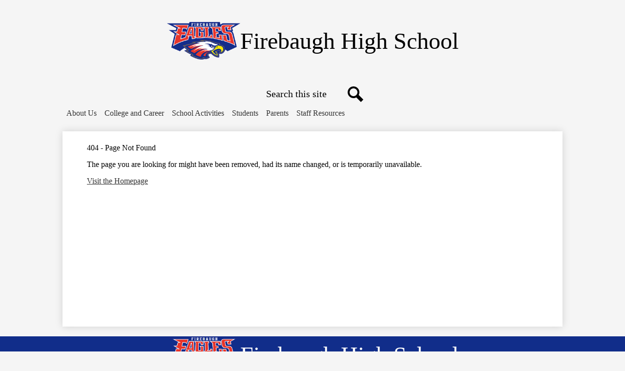

--- FILE ---
content_type: text/html;charset=UTF-8
request_url: https://fhs.fldusd.org/apps/news/article/1220001
body_size: 8447
content:








    
<!DOCTYPE html>
<!-- Powered by Edlio -->
    
        <html lang="en" class="edlio desktop">
    
    <!-- prod-cms-tomcat-v2026012904-005 -->
<head>
<script>
edlioCorpDataLayer = [{
"CustomerType": "DWS Child",
"AccountExternalId": "0010b00002HJYF3AAP",
"WebsiteName": "Firebaugh High School",
"WebsiteId": "FIRDJU-FIHS",
"DistrictExternalId": "0010b00002HIvMoAAL",
"DistrictName": "Firebaugh-Las Deltas Unified School District",
"DistrictWebsiteId": "FIRDJU"
}];
</script>
<script>(function(w,d,s,l,i){w[l]=w[l]||[];w[l].push({'gtm.start':
new Date().getTime(),event:'gtm.js'});var f=d.getElementsByTagName(s)[0],
j=d.createElement(s),dl=l!='dataLayer'?'&l='+l:'';j.async=true;j.src=
'https://www.googletagmanager.com/gtm.js?id='+i+dl+ '&gtm_auth=53ANkNZTATx5fKdCYoahug&gtm_preview=env-1&gtm_cookies_win=x';f.parentNode.insertBefore(j,f);
})(window,document,'script','edlioCorpDataLayer','GTM-KFWJKNQ');</script>


<title>Firebaugh High School</title>
<meta http-equiv="Content-Type" content="text/html; charset=UTF-8">
<meta name="description" content="Firebaugh High School serves 9th-12th grade students, and is located in Firebaugh, Ca.">
<meta name="keywords" content="Firebaugh High School">
<meta name="generator" content="Edlio CMS">
<meta name="referrer" content="always">
<meta name="viewport" content="width=device-width, initial-scale=1.0"/>
<link rel="apple-touch-icon" sizes="180x180" href="/apple-touch-icon.png">
<link rel="icon" type="image/png" href="/favicon-32x32.png" sizes="32x32">
<link rel="icon" href="/favicon.ico" type="image/x-icon">
<!--[if lt IE 9]><script src="/apps/js/common/html5shiv-pack-1769720379975.js"></script><![endif]-->
<link rel="stylesheet" href="/apps/shared/main-pack-1769720379975.css" type="text/css">
<link rel="stylesheet" href="/shared/main.css" type="text/css">
<link rel="stylesheet" href="/apps/webapps/global/public/css/site-pack-1769720379975.css" type="text/css">
<link rel="stylesheet" href="/apps/webapps/global/public/css/temp-pack-1769720379975.css" type="text/css">
<link rel="stylesheet" href="/apps/shared/web_apps-pack-1769720379975.css" type="text/css">
<script src="/apps/js/common/common-pack-1769720379975.js" type="text/javascript" charset="utf-8"></script>

<script async src="https://www.googletagmanager.com/gtag/js?id=G-C2VDDJ0R6N"></script>
<script>
                   window.dataLayer = window.dataLayer || [];
                   function gtag(){dataLayer.push(arguments);}
                   gtag('js', new Date());
                   gtag('config', 'G-C2VDDJ0R6N');
                </script>
<link rel="stylesheet" href="https://firdjum.edlioschool.com/common_files/main.css" type="text/css">

<script type="text/javascript" charset="utf-8" src="/apps/js/jquery/1.11.0/jquery-pack-1769720379975.js"></script>
<script type="text/javascript" charset="utf-8">
					var jq111 = jQuery.noConflict();
				</script>
<script type="text/javascript" src="/shared/slick.js"></script>
<link rel="stylesheet" type="text/css" href="/shared/slick.css"/>
<script>
// slick slider stats
	var jq = jQuery.noConflict(true);
	jq(function() {
		jq('.slick-items').slick({
			arrows: true,
			slidesToShow: 3,
			slidesToScroll: 1,
			prevArrow: '<button type="button" data-role="none" class="slick-prev" aria-label="Previous" tabindex="0" role="button">Previous Fact</button>',
			nextArrow: '<button type="button" data-role="none" class="slick-next" aria-label="Next" tabindex="0" role="button">Next Fact</button>',
			variableWidth: false,
			lazyLoad: 'ondemand',
			responsive: [
				{
					breakpoint: 1024,
					settings: {
						slidesToShow: 2,
					}
				},
				{
					breakpoint: 768,
					settings: {
						slidesToShow: 1,
					}
				}
			]
		});
		jq('.slick-events').slick({
			arrows: true,
			slidesToShow: 3,
			slidesToScroll: 1,
			prevArrow: '<button type="button" data-role="none" class="slick-prev" aria-label="Previous" tabindex="0" role="button">Previous Fact</button>',
			nextArrow: '<button type="button" data-role="none" class="slick-next" aria-label="Next" tabindex="0" role="button">Next Fact</button>',
			variableWidth: false,
			lazyLoad: 'ondemand',
			responsive: [
				{
					breakpoint: 1024,
					settings: {
						slidesToShow: 2,
					}
				},
				{
					breakpoint: 768,
					settings: {
						slidesToShow: 1,
					}
				}
			]
		});
		jq('.facts').slick({
			arrows: true,
			slidesToShow: 4,
			slidesToScroll: 1,
			prevArrow: '<button type="button" data-role="none" class="slick-prev" aria-label="Previous" tabindex="0" role="button">Previous Fact</button>',
			nextArrow: '<button type="button" data-role="none" class="slick-next" aria-label="Next" tabindex="0" role="button">Next Fact</button>',
			variableWidth: false,
			lazyLoad: 'ondemand',
			responsive: [
				{
					breakpoint: 1024,
					settings: {
						slidesToShow: 2,
					}
				},
				{
					breakpoint: 768,
					settings: {
						slidesToShow: 1,
					}
				}
			]
		});
	});
</script>
<link rel="stylesheet" href="//firdjum.edlioschool.com/common_files/main.css">
<script src="/apps/js/common/list-pack.js"></script>
<script type="text/javascript">
                window.edlio = window.edlio || {};
                window.edlio.isEdgeToEdge = false;
            </script>

<script type="text/javascript">
                document.addEventListener("DOMContentLoaded", function() {
                    const translateElement = document.getElementById("google_translate_element");
                    const mutationObserverCallback = function (mutationsList, observer) {
                        for (const mutation of mutationsList) {
                            if (mutation.type === 'childList') {
                                mutation.addedNodes.forEach(function (node) {
                                    if (node.nodeType === 1 && node.id === 'goog-gt-tt') {
                                        const form_element = document.getElementById("goog-gt-votingForm");
                                        if (form_element) {
                                            form_element.remove();
                                            observer.disconnect();
                                        }
                                    }
                                })
                            }
                        }
                    }

                    if (translateElement) {
                        const observer = new MutationObserver(mutationObserverCallback);
                        observer.observe(document.body, { childList: true, subtree: true });
                    }
                });
            </script>


</head>


    
	
		
		
			






<body >

<header id="header_main" class="site-header1a site-header " aria-label="Main Site Header">
	<a class="skip-to-content-link" href="#content_main">Skip to main content</a>
	
	<div class="header-main-inner">
		<div class="school-name header-title">
			<a href="/" class="school-logo">
				<img class="logo-image" src="/pics/school_logo.png" alt="">
				<div class="school-name-inner">
					<span class="first-line">Firebaugh</span>
<span class="second-line">High School</span>
				</div>
			</a>
		</div>

		<div class="search-holder mobile-hidden">
			<form action="/apps/search/" id="search" class="site-search-field">
				<label for="site_search" class="hidden">Search</label>
				<input type="search" class="site-search-field-input" id="site_search" name="q" placeholder="Search this site" title="Search">
				<button type="submit" class="site-search-button" ><svg xmlns="http://www.w3.org/2000/svg" version="1.1" x="0" y="0" viewBox="0 0 64 64" xml:space="preserve"><path d="M64 54L45.2 35.2C47 31.9 48 28.1 48 24 48 10.7 37.3 0 24 0S0 10.7 0 24s10.7 24 24 24c4.1 0 7.9-1 11.2-2.8L54 64 64 54zM8 24c0-8.8 7.2-16 16-16s16 7.2 16 16 -7.2 16-16 16S8 32.8 8 24z"/></svg><span class="hidden">Search</span></button>
			</form>
			<a href="/apps/search" class="search-icon-link"><svg xmlns="http://www.w3.org/2000/svg" version="1.1" x="0" y="0" viewBox="0 0 64 64" xml:space="preserve"><path d="M64 54L45.2 35.2C47 31.9 48 28.1 48 24 48 10.7 37.3 0 24 0S0 10.7 0 24s10.7 24 24 24c4.1 0 7.9-1 11.2-2.8L54 64 64 54zM8 24c0-8.8 7.2-16 16-16s16 7.2 16 16 -7.2 16-16 16S8 32.8 8 24z"/></svg><span class="hidden">Search</span></a>
		</div>
	</div>

	<nav id="sitenav_main" class="sitenav sitenav-main nav-group megamenu" aria-label="Main Site Navigation">
		<button id="sitenav_main_mobile_toggle" class="nav-mobile-toggle accessible-megamenu-toggle animated"><span class="hidden">Main Menu Toggle</span><span class="nav-mobile-icon-indicator"><span class="nav-mobile-icon-indicator-inner"></span></span></button>
		<ul class="nav-menu">
			
				<li class="nav-item">
					<a href="javascript:;" ><span class="nav-item-inner">About Us</span></a>
					
						<div class="sub-nav">
							<ul class="sub-nav-group">
								
									
										<li class="sub-nav-item"><a href="/apps/pages/index.jsp?uREC_ID=653314&type=d&pREC_ID=1108513" >Principal's Message</a></li>
									
								
									
										<li class="sub-nav-item"><a href="/apps/pages/index.jsp?uREC_ID=653314&type=d&pREC_ID=1108530" >Mission Statement</a></li>
									
								
									
										<li class="sub-nav-item"><a href="/apps/bell_schedules/" >Bell Schedule</a></li>
									
								
									
										<li class="sub-nav-item"><a href="/apps/staff/" >Staff Directory</a></li>
									
								
									
										<li class="sub-nav-item"><a href="/apps/maps/" >Directions</a></li>
									
								
									
										<li class="sub-nav-item"><a href="https://www.firebaughfoundation.org/" >Firebaugh Foundation</a></li>
									
								
							</ul>
							<div class="mm-extra-content">
								<img class="mm-image" src="https://3.files.edl.io/c304/23/05/12/173755-e7d04fde-536b-4793-b632-7e4f646dfcba.jpg" alt="">
								<div class="info">
								<div class="mm-extra-content-title">About Us</div>
								
								</div>
							</div>
						</div>
					
				</li>
			
				<li class="nav-item">
					<a href="javascript:;" ><span class="nav-item-inner">College and Career</span></a>
					
						<div class="sub-nav">
							<ul class="sub-nav-group">
								
									
										<li class="sub-nav-item"><a href="/apps/pages/index.jsp?uREC_ID=749688&type=d" >Career Technical Education</a></li>
									
								
									
										<li class="sub-nav-item"><a href="/apps/pages/index.jsp?uREC_ID=653326&type=d&pREC_ID=1108556" >College & Career</a></li>
									
								
									
										<li class="sub-nav-item"><a href="/apps/pages/index.jsp?uREC_ID=1897156&type=d" >West Hills College</a></li>
									
								
							</ul>
							<div class="mm-extra-content">
								<img class="mm-image" src="https://3.files.edl.io/06e8/23/05/12/173808-6dd21cf6-3324-4d06-943a-103d7a7a2fa8.jpg" alt="">
								<div class="info">
								<div class="mm-extra-content-title">College and Career</div>
								
								</div>
							</div>
						</div>
					
				</li>
			
				<li class="nav-item">
					<a href="javascript:;" ><span class="nav-item-inner">School Activities</span></a>
					
						<div class="sub-nav">
							<ul class="sub-nav-group">
								
									
										<li class="sub-nav-item"><a href="/apps/events/?id=0" >School Calendar</a></li>
									
								
									
										<li class="sub-nav-item"><a href="/apps/pages/index.jsp?uREC_ID=749703&type=d" >Visual and Performing Arts </a></li>
									
								
									
										<li class="sub-nav-item"><a href="https://4.files.edl.io/e280/08/02/21/172829-63eb6e38-704e-40c9-9206-3e9b3514bd54.docx" >Sports Registration - Family ID Form</a></li>
									
								
							</ul>
							<div class="mm-extra-content">
								
								<div class="info">
								<div class="mm-extra-content-title">School Activities</div>
								
								</div>
							</div>
						</div>
					
				</li>
			
				<li class="nav-item">
					<a href="javascript:;" ><span class="nav-item-inner">Students</span></a>
					
						<div class="sub-nav">
							<ul class="sub-nav-group">
								
									
										<li class="sub-nav-item"><a href="/apps/pages/index.jsp?uREC_ID=653326&type=d" >Counseling News</a></li>
									
								
									
										<li class="sub-nav-item"><a href="https://fldusd.asp.aeries.net/Student/LoginParent.aspx" >Student Portal</a></li>
									
								
									
										<li class="sub-nav-item"><a href="/apps/pages/index.jsp?uREC_ID=653346&type=d&pREC_ID=2530892" >Breakfast & Lunch Menu</a></li>
									
								
									
										<li class="sub-nav-item"><a href="https://3.files.edl.io/afe2/24/01/16/183140-0bb7369f-9747-4c3b-b801-8d5c41b0f606.png"  target="_blank">Mental Health/Behavioral Health/SEL</a></li>
									
								
									
										<li class="sub-nav-item"><a href="https://www.youtube.com/@eaglemorningnews1628" >Eagle Morning News FHS Eagles</a></li>
									
								
									
										<li class="sub-nav-item"><a href="/apps/pages/index.jsp?uREC_ID=653327&type=d&pREC_ID=1333302" >Library</a></li>
									
								
									
										<li class="sub-nav-item"><a href="/apps/pages/index.jsp?uREC_ID=653346&type=d&pREC_ID=1108579" >Student Handbook</a></li>
									
								
									
										<li class="sub-nav-item"><a href="https://4.files.edl.io/b868/08/25/20/151239-bb3352dc-049e-4029-a8e6-ad28135b1b49.pdf" >Student Work Permit</a></li>
									
								
									
										<li class="sub-nav-item"><a href="https://4.files.edl.io/a08c/03/12/21/232810-727abc53-a59e-463c-92d5-ab80de4e925e.docx" >Online Drivers Education Training</a></li>
									
								
									
										<li class="sub-nav-item"><a href="/apps/pages/index.jsp?uREC_ID=653346&type=d&pREC_ID=2532876" >Senior Of The Month</a></li>
									
								
									
										<li class="sub-nav-item"><a href="https://ts-lf.docsonthecloud.com/Forms/transcriptrequest"  target="_blank">Transcript Request</a></li>
									
								
							</ul>
							<div class="mm-extra-content">
								
								<div class="info">
								<div class="mm-extra-content-title">Students</div>
								
								</div>
							</div>
						</div>
					
				</li>
			
				<li class="nav-item">
					<a href="javascript:;" ><span class="nav-item-inner">Parents</span></a>
					
						<div class="sub-nav">
							<ul class="sub-nav-group">
								
									
										<li class="sub-nav-item"><a href="/apps/news/category/7962" >News and Updates</a></li>
									
								
									
										<li class="sub-nav-item"><a href="https://www.fldusd.org/apps/pages/Parent-Portal-Instructions" >Parent Portal</a></li>
									
								
									
										<li class="sub-nav-item"><a href="/apps/pages/index.jsp?uREC_ID=653314&type=d&pREC_ID=1108534" >SARCs (School Accountability Report Cards)</a></li>
									
								
									
										<li class="sub-nav-item"><a href="/apps/pages/index.jsp?uREC_ID=653338&type=d&pREC_ID=2511696" >Community Schools</a></li>
									
								
									
										<li class="sub-nav-item"><a href="/apps/pages/index.jsp?uREC_ID=653338&type=d&pREC_ID=2531535" >ELAC - English Learner Advisory Committee</a></li>
									
								
									
										<li class="sub-nav-item"><a href="/apps/pages/index.jsp?uREC_ID=653338&type=d&pREC_ID=2539652" >School Resource Officer (SRO)</a></li>
									
								
									
										<li class="sub-nav-item"><a href="/apps/pages/index.jsp?uREC_ID=653328&type=d&pREC_ID=1108540"  target="_blank">Educational Technology Resources</a></li>
									
								
							</ul>
							<div class="mm-extra-content">
								
								<div class="info">
								<div class="mm-extra-content-title">Parents</div>
								
								</div>
							</div>
						</div>
					
				</li>
			
				<li class="nav-item">
					<a href="/apps/pages/index.jsp?uREC_ID=4419774&type=d" ><span class="nav-item-inner">Staff Resources</span></a>
					
				</li>
			
		</ul>
	</nav>
</header>
<main id="content_main" class="site-content" aria-label="Main Site Content" tabindex="-1">



		
	
    

    




    
    
    



    

    













<head>
    <title>Page not found</title>
    <meta http-equiv="Content-Type" content="text/html; charset=UTF-8">
</head>
<body>
<div>
    <h1 class="pageTitle">404 - Page Not Found</h1>
    <p>The page you are looking for might have been removed, had its name changed, or is temporarily unavailable.</p>
    <a href="/">Visit the Homepage</a>
</div>
</body>








	
</main>
<footer class="site-footer1a site-footer bg-color-1" id="footer_main" aria-label="Main Site Footer">
<div class="footer-inner">
<div class="footer-inner-top">
<div class="school-name footer-title school-logo logo-orientation-horizontal">
<img class="logo-image" src="/pics/footer_logo.png" alt="">
<div class="school-name-inner">
<span class="first-line">Firebaugh</span>
<span class="second-line">High School</span>
</div>
</div>
<div class="footer-address">
<span class="footer-info-block"><a href="/apps/maps">1976 Morris Kyle Drive, Firebaugh, CA 93622</a></span>
<span class="footer-info-block">Phone: <a href="tel:+15596591415">(559) 659-1415 </a></span>
</div>
</div>
<nav id="" class="footer-secondary-nav" aria-labelledby="_header">
<div class="section-title" id="_header">Useful Links</div>
<ul class="links-list">
<li class="link-item item-name"><a href="http://www.fldusd.org/"><span class="link=text">Firebaugh-Las Deltas Unified School District</span></a></li>
<li class="link-item item-name"><a href="https://drive.google.com/file/d/1yzNUZCwZ5YyIAplSVkGeVSUu_Rj5wpC7/view"><span class="link=text">Lunch Menu</span></a></li>
</ul>
</nav>
<nav id="social_nav_footer" class="footer-secondary-nav icon-only flat-icon-colors" aria-labelledby="social_nav_footer_header">
<div class="hidden" id="social_nav_footer_header">Social Media Links</div>
<ul class="links-list">
<li class="link-item item-name"><a class="bg-color-2" href="https://www.facebook.com/fldusd/"><img aria-hidden="true" alt="" src=/apps/webapps/next/global/cms-icon-library/svgs/raw/FacebookColor.svg onload="(function(e){var t=e.src,n=new XMLHttpRequest;n.open('GET',t,!0),n.responseType='text',n.onload=function(){if(n.readyState===n.DONE&&200===n.status){var r=n.responseText;if(r){var t=(new DOMParser).parseFromString(r,'text/xml').getElementsByTagName('svg')[0];t.removeAttribute('xmlns:a'), t.ariaHidden='true', e.parentNode.replaceChild(t,e)}}},n.send(null)})(this)"/><span class="link-text">Facebook</span></a></li>
<li class="link-item item-name"><a class="bg-color-2" href="https://twitter.com/fldusd"><img aria-hidden="true" alt="" src=/apps/webapps/next/global/cms-icon-library/svgs/raw/TwitterColor.svg onload="(function(e){var t=e.src,n=new XMLHttpRequest;n.open('GET',t,!0),n.responseType='text',n.onload=function(){if(n.readyState===n.DONE&&200===n.status){var r=n.responseText;if(r){var t=(new DOMParser).parseFromString(r,'text/xml').getElementsByTagName('svg')[0];t.removeAttribute('xmlns:a'), t.ariaHidden='true', e.parentNode.replaceChild(t,e)}}},n.send(null)})(this)"/><span class="link-text">Twitter</span></a></li>
<li class="link-item item-name"><a class="bg-color-2" href="https://www.youtube.com/channel/UCpu6m-iJajTbLhqjJ3sq8Qg"><img aria-hidden="true" alt="" src=/apps/webapps/next/global/cms-icon-library/svgs/raw/YoutubeColor.svg onload="(function(e){var t=e.src,n=new XMLHttpRequest;n.open('GET',t,!0),n.responseType='text',n.onload=function(){if(n.readyState===n.DONE&&200===n.status){var r=n.responseText;if(r){var t=(new DOMParser).parseFromString(r,'text/xml').getElementsByTagName('svg')[0];t.removeAttribute('xmlns:a'), t.ariaHidden='true', e.parentNode.replaceChild(t,e)}}},n.send(null)})(this)"/><span class="link-text">YouTube</span></a></li>
</ul>
</nav>
<div class="footer-bottom-inner">
<a href="http://www.edlio.com" class="powered-by-edlio-logo edlio-logo-horiz"><svg xmlns="http://www.w3.org/2000/svg" viewBox="0 0 3857.05 489.14"><path d="M3789.08 332.42c0 54.66 36.78 119.82 91.43 119.82 42 0 59.91-34.69 59.91-72.52 0-55.7-34.69-124-91.44-124-41-1-59.9 36.79-59.9 76.72m215.44 6.31c0 73.57-51.49 152.39-152.39 152.39-87.23 0-126.11-57.8-126.11-121.91 0-73.57 53.6-153.44 152.39-153.44 86.18 0 126.11 59.9 126.11 123M3611.46 98.06c-7.35 0-14.71 3.15-21 11.56-2.1 3.15-3.15 6.31-4.2 10.51-1 9.46 2.1 16.81 8.41 23.12a21.18 21.18 0 0018.92 6.31 22 22 0 0016.81-8.41c6.31-7.36 8.41-15.77 6.31-24.17 0-2.11-1.05-3.16-2.11-5.26-5.25-9.46-13.66-13.66-23.12-13.66m4.21-39.94c1-1 3.15 0 3.15 1.05 0 3.16 0 7.36-1.05 10.51v1h12.61c2.1 0 5.26 0 7.36-1a23.65 23.65 0 007.35-1.05c2.11 0 3.16 2.1 2.11 3.15-1 3.16-3.16 6.31-6.31 10.51 1.05 1.06 3.15 2.11 4.2 4.21l3.16 3.15c0 1 13.66 13.66 13.66 28.38a69.41 69.41 0 01-1 14.71 76.55 76.55 0 01-4.21 14.71c-3.15 5.26-6.3 10.51-11.56 14.72a24.79 24.79 0 01-9.45 6.3 8 8 0 01-4.21 2.11c-2.1 1-5.25 2.1-7.36 3.15s-5.25 1.05-7.35 1.05h-12.61a19.79 19.79 0 01-8.41-2.1c-2.1-1.05-4.21-1.05-6.31-2.1-16.81-8.41-29.42-25.23-29.42-45.2v-9.45c1.05-11.57 1.05-22.07 2.1-33.64 0-3.15 3.15-4.2 5.25-2.1s5.26 4.21 7.36 7.36l3.15-3.15c1.05-1.05 2.1-2.11 3.15-2.11 2.11-1.05 3.16-2.1 5.26-3.15 2.1-2.1 5.25-3.15 7.36-5.25 2.1-1 3.15-2.11 5.25-3.16 3.15-3.15 12.61-9.45 16.82-12.61m-35.74 350c-1 31.53-5.25 52.55-36.78 58.86a9.21 9.21 0 00-7.36 9.46c0 5.25 4.21 8.4 7.36 8.4h135.58c4.2 0 8.4-3.15 8.4-9.45 0-5.26-3.15-8.41-7.35-8.41-28.38-5.26-30.48-27.33-30.48-50.45l6.3-194.43c-4.2-5.25-11.56-7.35-18.91-7.35-9.46 0-15.77 5.25-24.18 9.46-16.81 10.5-42 22.07-63.05 25.22-8.41 1-11.56 6.3-11.56 11.56 0 3.15 2.1 7.36 4.2 8.41 27.32 0 39.94 8.4 39.94 29.42zm-117.7 9.46c0 23.12 3.15 45.19 30.47 49.4 4.21 1.05 7.36 4.2 7.36 8.41 0 6.3-4.2 9.46-9.46 9.46h-134.59c-4.21 0-7.36-3.16-8.41-8.41A9.2 9.2 0 013355 467c30.48-7.36 35.73-32.58 35.73-58.86l7.36-233.31c0-21-13.67-29.43-39.94-29.43a13.31 13.31 0 01-4.2-9.46c0-5.25 3.15-9.45 11.56-10.51 21-4.2 46.24-14.71 62-25.22 8.41-5.25 14.72-9.46 25.23-9.46 6.3 0 13.66 3.16 18.92 7.36zm-399.37-75.67c0 54.65 30.48 98.79 74.62 98.79 41 0 64.11-35.73 65.16-87.23l3.15-67.26c0-4.2-1.05-6.3-3.15-8.41-14.72-17.86-38.89-27.32-62-27.32-49.4 0-77.77 36.78-77.77 91.43m134.52-114.55a57.76 57.76 0 019.46 7.35l2.1 2.11c1 0 1-1 1-2.11a119.19 119.19 0 01-1-14.71l2.1-44.14c0-24.17-18.91-29.43-41-29.43q-3.17-3.15-3.16-9.46c0-5.25 3.16-9.45 10.51-10.5 21-4.21 47.3-14.72 64.11-25.23 7.36-5.25 14.72-9.46 24.18-9.46 6.3 0 13.66 3.16 18.91 7.36l-10.57 305.8c0 27.33 6.31 45.19 26.28 49.4 7.35 1.05 10.51 0 13.66 1.05s4.2 2.1 4.2 5.25-2.1 5.26-4.2 7.36c-13.66 11.56-36.78 22.07-61 22.07-31.53 0-50.44-22.07-50.44-53.6 0-4.2 0-8.41 1.05-11.56 0-1.05 0-2.1-1.05-2.1a1 1 0 00-1 1.05c-18.92 39.94-55.71 68.31-96.69 68.31-72.52 0-108.25-58.85-108.25-120.86 0-86.18 62-154.49 148.18-154.49 18.92-1 36.79 2.1 52.55 10.51m-435.1 93.53c0 5.26 0 14.72 1 20 0 2.1 2.1 3.16 5.26 3.16 24.17-3.16 114.55-32.58 113.5-42-2.1-18.92-27.32-51.5-65.16-46.25-34.68 4.21-52.55 32.58-54.65 65.16m183.92-42c2.1 15.76-3.15 34.68-22.07 43.09-31.49 16.71-114.51 37.73-147.09 42.98-2.11 0-3.16 1.06-3.16 3.16 3.16 10.51 8.41 20 13.66 28.37 22.08 28.38 54.66 39.94 89.34 34.69 29.42-4.21 56.75-18.92 74.62-45.2 1.05-2.1 4.2-4.2 6.3-4.2 4.21 0 8.41 2.1 8.41 6.31v4.2c-13.66 53.6-63.06 90.38-115.61 97.74-72.51 9.46-128.22-35.73-137.67-105.1-10.51-79.87 41-159.74 125.06-171.3 58.86-7.36 101.94 23.12 108.25 65.16" transform="translate(-147.48 -57.69)"/><path d="M338.75 204.21c20 16.81 29.43 42 29.43 75.67s-10.51 58.85-30.48 74.62-50.45 24.17-92.49 24.17h-50.44v83h-47.29V180h96.68c44.14 0 74.62 7.39 94.59 24.21zm-33.63 116.65c9.46-10.51 14.71-25.22 14.71-44.14 0-20-6.3-33.63-17.86-41q-18.92-12.62-56.76-12.62h-48.34v112.48h54.65c26.27 0 44.14-5.26 53.6-14.72zM596.24 432.27c-21 21-48.35 31.53-80.93 31.53s-58.85-10.51-80.92-31.53c-21-21-32.58-47.3-32.58-78.83s10.51-56.75 32.58-78.82c21-21 48.34-31.53 80.92-31.53s58.86 10.51 80.93 31.53c21 21 32.58 47.3 32.58 78.82s-10.51 57.81-32.58 78.83zM467 404.94a67.48 67.48 0 0048.34 20c20 0 35.74-6.31 48.35-20q18.89-18.94 18.89-50.44t-18.92-50.45a67.48 67.48 0 00-48.35-20c-20 0-35.73 6.31-48.34 20Q448.06 323 448.05 354.5q0 29.94 18.95 50.44zM779.11 461.69h-51.5L653 247.3h46.24l53.6 161.85 53.6-161.85h46.24l53.6 161.85 53.6-161.85h46.25L931.5 461.69H880l-50.45-147.13zM1247.84 373.41h-168.16c1 15.77 8.41 28.38 21 37.84 13.66 9.46 28.38 14.71 45.19 14.71 27.33 0 47.3-8.41 61-25.22l26.27 28.37c-23.12 24.18-53.6 35.74-90.38 35.74-30.48 0-55.7-10.51-76.72-30.48s-31.53-47.29-31.53-80.93 10.51-60.95 32.58-79.87c21-20 47.29-29.43 75.67-29.43 29.43 0 53.6 8.41 74.62 26.28 20 17.86 30.48 42 30.48 72.51zm-168.16-34.68h123c0-17.87-5.26-31.53-16.82-41s-25.22-14.71-42-14.71a72 72 0 00-44.14 14.71c-12.72 9.47-20.04 23.13-20.04 41zM1411.79 289.34q-33.11 0-50.45 22.07c-11.56 14.71-16.81 33.63-16.81 58.85v91.43h-45.2V247.3h45.2v43.09a87.77 87.77 0 0129.47-32.58 79.18 79.18 0 0139.94-13.67v45.2zM1660.87 373.41h-168.16c1 15.77 8.41 28.38 21 37.84 13.67 9.46 28.38 14.71 45.19 14.71 27.33 0 47.3-8.41 61-25.22l26.27 28.37c-23.12 24.18-53.59 35.74-90.38 35.74-30.48 0-55.7-10.51-76.72-30.48s-31.53-47.29-31.53-80.93 10.51-60.95 32.58-79.87c21-20 47.3-29.43 75.67-29.43 29.43 0 53.6 8.41 74.62 26.28 20 17.86 30.48 42 30.48 72.51zm-168.16-34.68h123c0-17.87-5.26-31.53-16.82-41s-25.22-14.71-42-14.71a72 72 0 00-44.14 14.71c-12.68 9.47-20.04 23.13-20.04 41zM1729.18 434.37c-20-20-30.48-47.29-30.48-80.93s10.51-59.9 31.53-79.87 45.19-29.43 73.57-29.43 51.5 12.62 69.36 36.79V162.17h45.2v299.52h-45.2v-32.58c-16.81 23.13-41 35.74-72.51 35.74-27.33 0-51.5-10.51-71.47-30.48zm14.71-78.82c0 21 6.31 36.78 20 50.44 13.67 12.61 28.38 18.92 46.25 18.92s32.58-6.31 45.19-20 18.91-29.43 18.91-50.44c0-20-6.3-37.84-18.91-51.5s-27.33-21-45.19-21-33.64 7.36-46.25 21-20 31.56-20 52.58zM2212.63 244.14c28.37 0 53.6 9.46 73.56 29.43s30.48 46.24 30.48 79.87-10.51 59.91-30.48 80.93-44.14 31.53-70.41 31.53-51.5-11.56-72.52-35.74v32.58h-45.19V162.17h45.19v121.91c17.87-26.27 40.99-39.94 69.37-39.94zm-70.42 110.36q0 29.94 18.92 50.44c12.61 12.61 27.32 20 45.19 20s33.68-6.34 46.24-18.94c13.67-12.61 20-29.42 20-50.44s-6.31-37.84-18.92-51.5-28.37-20-46.24-20-33.63 6.31-45.19 20-20 30.47-20 50.44zM2397.6 546.82c-20 0-37.84-7.35-53.6-21l21-36.82c9.45 8.41 18.91 13.66 29.42 13.66s17.87-3.15 24.18-10.51 9.45-14.71 9.45-24.17c0-4.2-28.37-76.72-86.18-220.7h48.35l64.11 157.64 64.11-157.64h48.34l-104 254.33c-6.31 13.66-14.72 25.22-26.28 32.58a63.75 63.75 0 01-38.9 12.63z" transform="translate(-147.48 -57.69)"/></svg>
<span class="hidden">Powered by Edlio</span></a>
<a href="http://admin.fhs.fldusd.org" class="edlio-login-link"><span class="edlio-logo"><svg xmlns="http://www.w3.org/2000/svg" viewBox="0 0 334.98 366.6"><path d="M334.77 247.52c-.63-4.94-5.66-7.44-10.28-6.85a11.59 11.59 0 00-8 5.43c-23.16 29.34-57.2 46.9-92.85 51.44-43.63 5.57-82.93-7.61-109.26-40.05-6.64-9.83-12.76-21-16.33-33.09-.31-2.48.85-3.88 3.5-4.21 40.32-5.15 142.69-29.55 181.19-48.92 24.25-10 30.9-31.58 28.61-49.51C307.5 92 285.64 67 252.41 54.71l15.81-27.57a10 10 0 00-12.12-13L153.99 43.36l-1.53-35.95A6.94 6.94 0 00140.64 2s-71.27 57.93-90.6 91.53L17.28 72.12A9.67 9.67 0 003.19 81.9s-9.76 66.22 4.85 146.51c13.48 74.06 70.35 110.76 70.35 110.76 29.25 21.26 68.12 31.35 112.25 26.03 65.45-8.37 125.8-51.26 144.15-112.64a14.41 14.41 0 00-.02-5.04zm-248.06-53.7c-.79-6.18-1.47-16.77-.94-23.12 2.52-29 16.31-54.89 42-67.64l13.4-5.12a87 87 0 0112.25-2.47c46.28-5.92 76 31.74 78.72 53.37 1.35 10.5-109.91 44.2-139.66 48-3.32.44-5.46-.55-5.77-3.02z"/></svg>
<span class="hidden">Edlio</span></span> Login</a>
</div>
</div>
</footer>
<nav id="mobile_footer_nav" class="footer-secondary-nav flat-icon-colors bg-color-1" aria-labelledby="mobile_footer_nav_header">
<div class="hidden" id="mobile_footer_nav_header">Mobile Footer Links</div>
<ul class="links-list">
<li class="link-item item-name"><a href="/apps/staff"><img aria-hidden="true" alt="" src=/apps/webapps/next/global/cms-icon-library/svgs/raw/GlyphGroup3.svg onload="(function(e){var t=e.src,n=new XMLHttpRequest;n.open('GET',t,!0),n.responseType='text',n.onload=function(){if(n.readyState===n.DONE&&200===n.status){var r=n.responseText;if(r){var t=(new DOMParser).parseFromString(r,'text/xml').getElementsByTagName('svg')[0];t.removeAttribute('xmlns:a'), t.ariaHidden='true', e.parentNode.replaceChild(t,e)}}},n.send(null)})(this)"/> Staff Directory</a></li>
<li class="link-item item-name"><a href="/apps/events"><img aria-hidden="true" alt="" src=/apps/webapps/next/global/cms-icon-library/svgs/raw/GlyphCalendar6.svg onload="(function(e){var t=e.src,n=new XMLHttpRequest;n.open('GET',t,!0),n.responseType='text',n.onload=function(){if(n.readyState===n.DONE&&200===n.status){var r=n.responseText;if(r){var t=(new DOMParser).parseFromString(r,'text/xml').getElementsByTagName('svg')[0];t.removeAttribute('xmlns:a'), t.ariaHidden='true', e.parentNode.replaceChild(t,e)}}},n.send(null)})(this)"/> Calendar</a></li>
<li class="link-item item-name"><a href="/apps/news"><img aria-hidden="true" alt="" src=/apps/webapps/next/global/cms-icon-library/svgs/raw/OutlineNewspaper.svg onload="(function(e){var t=e.src,n=new XMLHttpRequest;n.open('GET',t,!0),n.responseType='text',n.onload=function(){if(n.readyState===n.DONE&&200===n.status){var r=n.responseText;if(r){var t=(new DOMParser).parseFromString(r,'text/xml').getElementsByTagName('svg')[0];t.removeAttribute('xmlns:a'), t.ariaHidden='true', e.parentNode.replaceChild(t,e)}}},n.send(null)})(this)"/> News</a></li>
<li class="link-item item-name"><a href="/apps/contact"><img aria-hidden="true" alt="" src=/apps/webapps/next/global/cms-icon-library/svgs/raw/GlyphEnvelope3.svg onload="(function(e){var t=e.src,n=new XMLHttpRequest;n.open('GET',t,!0),n.responseType='text',n.onload=function(){if(n.readyState===n.DONE&&200===n.status){var r=n.responseText;if(r){var t=(new DOMParser).parseFromString(r,'text/xml').getElementsByTagName('svg')[0];t.removeAttribute('xmlns:a'), t.ariaHidden='true', e.parentNode.replaceChild(t,e)}}},n.send(null)})(this)"/> Contact</a></li>
</ul>
</nav>

<script type="text/javascript" charset="utf-8" src="/apps/js/jquery/1.11.0/jquery-pack-1769720379975.js"></script>
<script src="/apps/js/common/jquery-accessibleMegaMenu.2.js"></script>
<script>
	document.addEventListener('DOMContentLoaded', function() {
		$(function() {
			$('#sitenav_main').accessibleMegaMenu({
				openOnMouseover: true
			});
		});
	});
</script>
<script>
	'use strict'
	function debounce(fun){
	
		var timer;
		return function(event){
			if(timer) clearTimeout(timer);
			timer = setTimeout(fun,500,event);
		};
	}

	document.addEventListener('DOMContentLoaded', function() {
		
		var responsiveList = $('.responsive-slick .items-list');
		var slickStatus;
	
		var breakpoint = 1024;

		responsiveList
			.on('init reInit', function(){ slickStatus = true; })
			.on('destroy', function(){ slickStatus = false; });
		
		if (window.innerWidth < breakpoint){
			responsiveList.slick();
		}
	
		function toggleSlick(){
			if(window.innerWidth < breakpoint && !slickStatus){
				responsiveList.slick();
			}
			if(window.innerWidth >= breakpoint && slickStatus){
				responsiveList.slick('unslick');
			}
		}

		
		$('.slick-container').on('beforeChange', function() {
			$('video', this).each( function(){ 
				$(this).get(0).pause();
			});
		});

		$('.slick-container:not(.responsive-slick) .items-list').slick();
		window.onresize = debounce(toggleSlick);
	});
</script>
<script src="/apps/webapps/common/slick/a-1.0.1/slick-pack.js"></script>
</body>
</html>


<!-- 49ms -->


